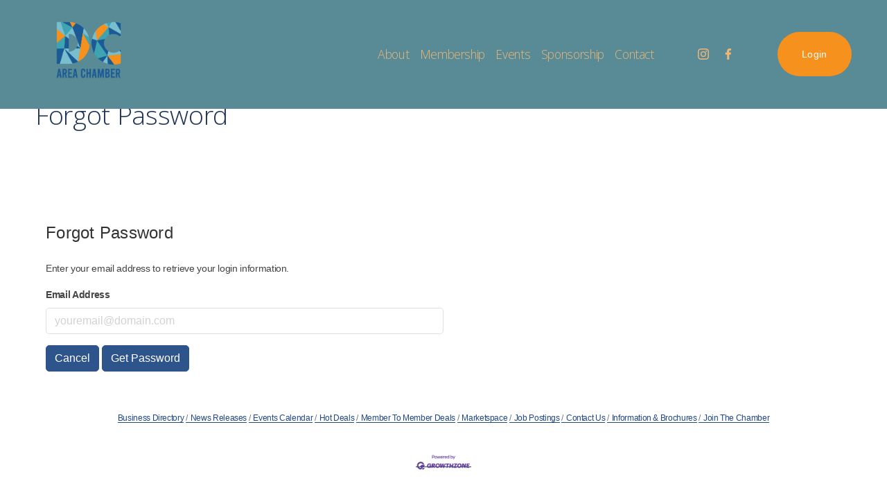

--- FILE ---
content_type: text/html; charset=utf-8
request_url: https://www.google.com/recaptcha/enterprise/anchor?ar=1&k=6LfI_T8rAAAAAMkWHrLP_GfSf3tLy9tKa839wcWa&co=aHR0cHM6Ly9idXNpbmVzcy5kb2RnZWNoYW1iZXIuY29tOjQ0Mw..&hl=en&v=PoyoqOPhxBO7pBk68S4YbpHZ&size=invisible&anchor-ms=20000&execute-ms=30000&cb=l8gwfoqqwjwp
body_size: 48882
content:
<!DOCTYPE HTML><html dir="ltr" lang="en"><head><meta http-equiv="Content-Type" content="text/html; charset=UTF-8">
<meta http-equiv="X-UA-Compatible" content="IE=edge">
<title>reCAPTCHA</title>
<style type="text/css">
/* cyrillic-ext */
@font-face {
  font-family: 'Roboto';
  font-style: normal;
  font-weight: 400;
  font-stretch: 100%;
  src: url(//fonts.gstatic.com/s/roboto/v48/KFO7CnqEu92Fr1ME7kSn66aGLdTylUAMa3GUBHMdazTgWw.woff2) format('woff2');
  unicode-range: U+0460-052F, U+1C80-1C8A, U+20B4, U+2DE0-2DFF, U+A640-A69F, U+FE2E-FE2F;
}
/* cyrillic */
@font-face {
  font-family: 'Roboto';
  font-style: normal;
  font-weight: 400;
  font-stretch: 100%;
  src: url(//fonts.gstatic.com/s/roboto/v48/KFO7CnqEu92Fr1ME7kSn66aGLdTylUAMa3iUBHMdazTgWw.woff2) format('woff2');
  unicode-range: U+0301, U+0400-045F, U+0490-0491, U+04B0-04B1, U+2116;
}
/* greek-ext */
@font-face {
  font-family: 'Roboto';
  font-style: normal;
  font-weight: 400;
  font-stretch: 100%;
  src: url(//fonts.gstatic.com/s/roboto/v48/KFO7CnqEu92Fr1ME7kSn66aGLdTylUAMa3CUBHMdazTgWw.woff2) format('woff2');
  unicode-range: U+1F00-1FFF;
}
/* greek */
@font-face {
  font-family: 'Roboto';
  font-style: normal;
  font-weight: 400;
  font-stretch: 100%;
  src: url(//fonts.gstatic.com/s/roboto/v48/KFO7CnqEu92Fr1ME7kSn66aGLdTylUAMa3-UBHMdazTgWw.woff2) format('woff2');
  unicode-range: U+0370-0377, U+037A-037F, U+0384-038A, U+038C, U+038E-03A1, U+03A3-03FF;
}
/* math */
@font-face {
  font-family: 'Roboto';
  font-style: normal;
  font-weight: 400;
  font-stretch: 100%;
  src: url(//fonts.gstatic.com/s/roboto/v48/KFO7CnqEu92Fr1ME7kSn66aGLdTylUAMawCUBHMdazTgWw.woff2) format('woff2');
  unicode-range: U+0302-0303, U+0305, U+0307-0308, U+0310, U+0312, U+0315, U+031A, U+0326-0327, U+032C, U+032F-0330, U+0332-0333, U+0338, U+033A, U+0346, U+034D, U+0391-03A1, U+03A3-03A9, U+03B1-03C9, U+03D1, U+03D5-03D6, U+03F0-03F1, U+03F4-03F5, U+2016-2017, U+2034-2038, U+203C, U+2040, U+2043, U+2047, U+2050, U+2057, U+205F, U+2070-2071, U+2074-208E, U+2090-209C, U+20D0-20DC, U+20E1, U+20E5-20EF, U+2100-2112, U+2114-2115, U+2117-2121, U+2123-214F, U+2190, U+2192, U+2194-21AE, U+21B0-21E5, U+21F1-21F2, U+21F4-2211, U+2213-2214, U+2216-22FF, U+2308-230B, U+2310, U+2319, U+231C-2321, U+2336-237A, U+237C, U+2395, U+239B-23B7, U+23D0, U+23DC-23E1, U+2474-2475, U+25AF, U+25B3, U+25B7, U+25BD, U+25C1, U+25CA, U+25CC, U+25FB, U+266D-266F, U+27C0-27FF, U+2900-2AFF, U+2B0E-2B11, U+2B30-2B4C, U+2BFE, U+3030, U+FF5B, U+FF5D, U+1D400-1D7FF, U+1EE00-1EEFF;
}
/* symbols */
@font-face {
  font-family: 'Roboto';
  font-style: normal;
  font-weight: 400;
  font-stretch: 100%;
  src: url(//fonts.gstatic.com/s/roboto/v48/KFO7CnqEu92Fr1ME7kSn66aGLdTylUAMaxKUBHMdazTgWw.woff2) format('woff2');
  unicode-range: U+0001-000C, U+000E-001F, U+007F-009F, U+20DD-20E0, U+20E2-20E4, U+2150-218F, U+2190, U+2192, U+2194-2199, U+21AF, U+21E6-21F0, U+21F3, U+2218-2219, U+2299, U+22C4-22C6, U+2300-243F, U+2440-244A, U+2460-24FF, U+25A0-27BF, U+2800-28FF, U+2921-2922, U+2981, U+29BF, U+29EB, U+2B00-2BFF, U+4DC0-4DFF, U+FFF9-FFFB, U+10140-1018E, U+10190-1019C, U+101A0, U+101D0-101FD, U+102E0-102FB, U+10E60-10E7E, U+1D2C0-1D2D3, U+1D2E0-1D37F, U+1F000-1F0FF, U+1F100-1F1AD, U+1F1E6-1F1FF, U+1F30D-1F30F, U+1F315, U+1F31C, U+1F31E, U+1F320-1F32C, U+1F336, U+1F378, U+1F37D, U+1F382, U+1F393-1F39F, U+1F3A7-1F3A8, U+1F3AC-1F3AF, U+1F3C2, U+1F3C4-1F3C6, U+1F3CA-1F3CE, U+1F3D4-1F3E0, U+1F3ED, U+1F3F1-1F3F3, U+1F3F5-1F3F7, U+1F408, U+1F415, U+1F41F, U+1F426, U+1F43F, U+1F441-1F442, U+1F444, U+1F446-1F449, U+1F44C-1F44E, U+1F453, U+1F46A, U+1F47D, U+1F4A3, U+1F4B0, U+1F4B3, U+1F4B9, U+1F4BB, U+1F4BF, U+1F4C8-1F4CB, U+1F4D6, U+1F4DA, U+1F4DF, U+1F4E3-1F4E6, U+1F4EA-1F4ED, U+1F4F7, U+1F4F9-1F4FB, U+1F4FD-1F4FE, U+1F503, U+1F507-1F50B, U+1F50D, U+1F512-1F513, U+1F53E-1F54A, U+1F54F-1F5FA, U+1F610, U+1F650-1F67F, U+1F687, U+1F68D, U+1F691, U+1F694, U+1F698, U+1F6AD, U+1F6B2, U+1F6B9-1F6BA, U+1F6BC, U+1F6C6-1F6CF, U+1F6D3-1F6D7, U+1F6E0-1F6EA, U+1F6F0-1F6F3, U+1F6F7-1F6FC, U+1F700-1F7FF, U+1F800-1F80B, U+1F810-1F847, U+1F850-1F859, U+1F860-1F887, U+1F890-1F8AD, U+1F8B0-1F8BB, U+1F8C0-1F8C1, U+1F900-1F90B, U+1F93B, U+1F946, U+1F984, U+1F996, U+1F9E9, U+1FA00-1FA6F, U+1FA70-1FA7C, U+1FA80-1FA89, U+1FA8F-1FAC6, U+1FACE-1FADC, U+1FADF-1FAE9, U+1FAF0-1FAF8, U+1FB00-1FBFF;
}
/* vietnamese */
@font-face {
  font-family: 'Roboto';
  font-style: normal;
  font-weight: 400;
  font-stretch: 100%;
  src: url(//fonts.gstatic.com/s/roboto/v48/KFO7CnqEu92Fr1ME7kSn66aGLdTylUAMa3OUBHMdazTgWw.woff2) format('woff2');
  unicode-range: U+0102-0103, U+0110-0111, U+0128-0129, U+0168-0169, U+01A0-01A1, U+01AF-01B0, U+0300-0301, U+0303-0304, U+0308-0309, U+0323, U+0329, U+1EA0-1EF9, U+20AB;
}
/* latin-ext */
@font-face {
  font-family: 'Roboto';
  font-style: normal;
  font-weight: 400;
  font-stretch: 100%;
  src: url(//fonts.gstatic.com/s/roboto/v48/KFO7CnqEu92Fr1ME7kSn66aGLdTylUAMa3KUBHMdazTgWw.woff2) format('woff2');
  unicode-range: U+0100-02BA, U+02BD-02C5, U+02C7-02CC, U+02CE-02D7, U+02DD-02FF, U+0304, U+0308, U+0329, U+1D00-1DBF, U+1E00-1E9F, U+1EF2-1EFF, U+2020, U+20A0-20AB, U+20AD-20C0, U+2113, U+2C60-2C7F, U+A720-A7FF;
}
/* latin */
@font-face {
  font-family: 'Roboto';
  font-style: normal;
  font-weight: 400;
  font-stretch: 100%;
  src: url(//fonts.gstatic.com/s/roboto/v48/KFO7CnqEu92Fr1ME7kSn66aGLdTylUAMa3yUBHMdazQ.woff2) format('woff2');
  unicode-range: U+0000-00FF, U+0131, U+0152-0153, U+02BB-02BC, U+02C6, U+02DA, U+02DC, U+0304, U+0308, U+0329, U+2000-206F, U+20AC, U+2122, U+2191, U+2193, U+2212, U+2215, U+FEFF, U+FFFD;
}
/* cyrillic-ext */
@font-face {
  font-family: 'Roboto';
  font-style: normal;
  font-weight: 500;
  font-stretch: 100%;
  src: url(//fonts.gstatic.com/s/roboto/v48/KFO7CnqEu92Fr1ME7kSn66aGLdTylUAMa3GUBHMdazTgWw.woff2) format('woff2');
  unicode-range: U+0460-052F, U+1C80-1C8A, U+20B4, U+2DE0-2DFF, U+A640-A69F, U+FE2E-FE2F;
}
/* cyrillic */
@font-face {
  font-family: 'Roboto';
  font-style: normal;
  font-weight: 500;
  font-stretch: 100%;
  src: url(//fonts.gstatic.com/s/roboto/v48/KFO7CnqEu92Fr1ME7kSn66aGLdTylUAMa3iUBHMdazTgWw.woff2) format('woff2');
  unicode-range: U+0301, U+0400-045F, U+0490-0491, U+04B0-04B1, U+2116;
}
/* greek-ext */
@font-face {
  font-family: 'Roboto';
  font-style: normal;
  font-weight: 500;
  font-stretch: 100%;
  src: url(//fonts.gstatic.com/s/roboto/v48/KFO7CnqEu92Fr1ME7kSn66aGLdTylUAMa3CUBHMdazTgWw.woff2) format('woff2');
  unicode-range: U+1F00-1FFF;
}
/* greek */
@font-face {
  font-family: 'Roboto';
  font-style: normal;
  font-weight: 500;
  font-stretch: 100%;
  src: url(//fonts.gstatic.com/s/roboto/v48/KFO7CnqEu92Fr1ME7kSn66aGLdTylUAMa3-UBHMdazTgWw.woff2) format('woff2');
  unicode-range: U+0370-0377, U+037A-037F, U+0384-038A, U+038C, U+038E-03A1, U+03A3-03FF;
}
/* math */
@font-face {
  font-family: 'Roboto';
  font-style: normal;
  font-weight: 500;
  font-stretch: 100%;
  src: url(//fonts.gstatic.com/s/roboto/v48/KFO7CnqEu92Fr1ME7kSn66aGLdTylUAMawCUBHMdazTgWw.woff2) format('woff2');
  unicode-range: U+0302-0303, U+0305, U+0307-0308, U+0310, U+0312, U+0315, U+031A, U+0326-0327, U+032C, U+032F-0330, U+0332-0333, U+0338, U+033A, U+0346, U+034D, U+0391-03A1, U+03A3-03A9, U+03B1-03C9, U+03D1, U+03D5-03D6, U+03F0-03F1, U+03F4-03F5, U+2016-2017, U+2034-2038, U+203C, U+2040, U+2043, U+2047, U+2050, U+2057, U+205F, U+2070-2071, U+2074-208E, U+2090-209C, U+20D0-20DC, U+20E1, U+20E5-20EF, U+2100-2112, U+2114-2115, U+2117-2121, U+2123-214F, U+2190, U+2192, U+2194-21AE, U+21B0-21E5, U+21F1-21F2, U+21F4-2211, U+2213-2214, U+2216-22FF, U+2308-230B, U+2310, U+2319, U+231C-2321, U+2336-237A, U+237C, U+2395, U+239B-23B7, U+23D0, U+23DC-23E1, U+2474-2475, U+25AF, U+25B3, U+25B7, U+25BD, U+25C1, U+25CA, U+25CC, U+25FB, U+266D-266F, U+27C0-27FF, U+2900-2AFF, U+2B0E-2B11, U+2B30-2B4C, U+2BFE, U+3030, U+FF5B, U+FF5D, U+1D400-1D7FF, U+1EE00-1EEFF;
}
/* symbols */
@font-face {
  font-family: 'Roboto';
  font-style: normal;
  font-weight: 500;
  font-stretch: 100%;
  src: url(//fonts.gstatic.com/s/roboto/v48/KFO7CnqEu92Fr1ME7kSn66aGLdTylUAMaxKUBHMdazTgWw.woff2) format('woff2');
  unicode-range: U+0001-000C, U+000E-001F, U+007F-009F, U+20DD-20E0, U+20E2-20E4, U+2150-218F, U+2190, U+2192, U+2194-2199, U+21AF, U+21E6-21F0, U+21F3, U+2218-2219, U+2299, U+22C4-22C6, U+2300-243F, U+2440-244A, U+2460-24FF, U+25A0-27BF, U+2800-28FF, U+2921-2922, U+2981, U+29BF, U+29EB, U+2B00-2BFF, U+4DC0-4DFF, U+FFF9-FFFB, U+10140-1018E, U+10190-1019C, U+101A0, U+101D0-101FD, U+102E0-102FB, U+10E60-10E7E, U+1D2C0-1D2D3, U+1D2E0-1D37F, U+1F000-1F0FF, U+1F100-1F1AD, U+1F1E6-1F1FF, U+1F30D-1F30F, U+1F315, U+1F31C, U+1F31E, U+1F320-1F32C, U+1F336, U+1F378, U+1F37D, U+1F382, U+1F393-1F39F, U+1F3A7-1F3A8, U+1F3AC-1F3AF, U+1F3C2, U+1F3C4-1F3C6, U+1F3CA-1F3CE, U+1F3D4-1F3E0, U+1F3ED, U+1F3F1-1F3F3, U+1F3F5-1F3F7, U+1F408, U+1F415, U+1F41F, U+1F426, U+1F43F, U+1F441-1F442, U+1F444, U+1F446-1F449, U+1F44C-1F44E, U+1F453, U+1F46A, U+1F47D, U+1F4A3, U+1F4B0, U+1F4B3, U+1F4B9, U+1F4BB, U+1F4BF, U+1F4C8-1F4CB, U+1F4D6, U+1F4DA, U+1F4DF, U+1F4E3-1F4E6, U+1F4EA-1F4ED, U+1F4F7, U+1F4F9-1F4FB, U+1F4FD-1F4FE, U+1F503, U+1F507-1F50B, U+1F50D, U+1F512-1F513, U+1F53E-1F54A, U+1F54F-1F5FA, U+1F610, U+1F650-1F67F, U+1F687, U+1F68D, U+1F691, U+1F694, U+1F698, U+1F6AD, U+1F6B2, U+1F6B9-1F6BA, U+1F6BC, U+1F6C6-1F6CF, U+1F6D3-1F6D7, U+1F6E0-1F6EA, U+1F6F0-1F6F3, U+1F6F7-1F6FC, U+1F700-1F7FF, U+1F800-1F80B, U+1F810-1F847, U+1F850-1F859, U+1F860-1F887, U+1F890-1F8AD, U+1F8B0-1F8BB, U+1F8C0-1F8C1, U+1F900-1F90B, U+1F93B, U+1F946, U+1F984, U+1F996, U+1F9E9, U+1FA00-1FA6F, U+1FA70-1FA7C, U+1FA80-1FA89, U+1FA8F-1FAC6, U+1FACE-1FADC, U+1FADF-1FAE9, U+1FAF0-1FAF8, U+1FB00-1FBFF;
}
/* vietnamese */
@font-face {
  font-family: 'Roboto';
  font-style: normal;
  font-weight: 500;
  font-stretch: 100%;
  src: url(//fonts.gstatic.com/s/roboto/v48/KFO7CnqEu92Fr1ME7kSn66aGLdTylUAMa3OUBHMdazTgWw.woff2) format('woff2');
  unicode-range: U+0102-0103, U+0110-0111, U+0128-0129, U+0168-0169, U+01A0-01A1, U+01AF-01B0, U+0300-0301, U+0303-0304, U+0308-0309, U+0323, U+0329, U+1EA0-1EF9, U+20AB;
}
/* latin-ext */
@font-face {
  font-family: 'Roboto';
  font-style: normal;
  font-weight: 500;
  font-stretch: 100%;
  src: url(//fonts.gstatic.com/s/roboto/v48/KFO7CnqEu92Fr1ME7kSn66aGLdTylUAMa3KUBHMdazTgWw.woff2) format('woff2');
  unicode-range: U+0100-02BA, U+02BD-02C5, U+02C7-02CC, U+02CE-02D7, U+02DD-02FF, U+0304, U+0308, U+0329, U+1D00-1DBF, U+1E00-1E9F, U+1EF2-1EFF, U+2020, U+20A0-20AB, U+20AD-20C0, U+2113, U+2C60-2C7F, U+A720-A7FF;
}
/* latin */
@font-face {
  font-family: 'Roboto';
  font-style: normal;
  font-weight: 500;
  font-stretch: 100%;
  src: url(//fonts.gstatic.com/s/roboto/v48/KFO7CnqEu92Fr1ME7kSn66aGLdTylUAMa3yUBHMdazQ.woff2) format('woff2');
  unicode-range: U+0000-00FF, U+0131, U+0152-0153, U+02BB-02BC, U+02C6, U+02DA, U+02DC, U+0304, U+0308, U+0329, U+2000-206F, U+20AC, U+2122, U+2191, U+2193, U+2212, U+2215, U+FEFF, U+FFFD;
}
/* cyrillic-ext */
@font-face {
  font-family: 'Roboto';
  font-style: normal;
  font-weight: 900;
  font-stretch: 100%;
  src: url(//fonts.gstatic.com/s/roboto/v48/KFO7CnqEu92Fr1ME7kSn66aGLdTylUAMa3GUBHMdazTgWw.woff2) format('woff2');
  unicode-range: U+0460-052F, U+1C80-1C8A, U+20B4, U+2DE0-2DFF, U+A640-A69F, U+FE2E-FE2F;
}
/* cyrillic */
@font-face {
  font-family: 'Roboto';
  font-style: normal;
  font-weight: 900;
  font-stretch: 100%;
  src: url(//fonts.gstatic.com/s/roboto/v48/KFO7CnqEu92Fr1ME7kSn66aGLdTylUAMa3iUBHMdazTgWw.woff2) format('woff2');
  unicode-range: U+0301, U+0400-045F, U+0490-0491, U+04B0-04B1, U+2116;
}
/* greek-ext */
@font-face {
  font-family: 'Roboto';
  font-style: normal;
  font-weight: 900;
  font-stretch: 100%;
  src: url(//fonts.gstatic.com/s/roboto/v48/KFO7CnqEu92Fr1ME7kSn66aGLdTylUAMa3CUBHMdazTgWw.woff2) format('woff2');
  unicode-range: U+1F00-1FFF;
}
/* greek */
@font-face {
  font-family: 'Roboto';
  font-style: normal;
  font-weight: 900;
  font-stretch: 100%;
  src: url(//fonts.gstatic.com/s/roboto/v48/KFO7CnqEu92Fr1ME7kSn66aGLdTylUAMa3-UBHMdazTgWw.woff2) format('woff2');
  unicode-range: U+0370-0377, U+037A-037F, U+0384-038A, U+038C, U+038E-03A1, U+03A3-03FF;
}
/* math */
@font-face {
  font-family: 'Roboto';
  font-style: normal;
  font-weight: 900;
  font-stretch: 100%;
  src: url(//fonts.gstatic.com/s/roboto/v48/KFO7CnqEu92Fr1ME7kSn66aGLdTylUAMawCUBHMdazTgWw.woff2) format('woff2');
  unicode-range: U+0302-0303, U+0305, U+0307-0308, U+0310, U+0312, U+0315, U+031A, U+0326-0327, U+032C, U+032F-0330, U+0332-0333, U+0338, U+033A, U+0346, U+034D, U+0391-03A1, U+03A3-03A9, U+03B1-03C9, U+03D1, U+03D5-03D6, U+03F0-03F1, U+03F4-03F5, U+2016-2017, U+2034-2038, U+203C, U+2040, U+2043, U+2047, U+2050, U+2057, U+205F, U+2070-2071, U+2074-208E, U+2090-209C, U+20D0-20DC, U+20E1, U+20E5-20EF, U+2100-2112, U+2114-2115, U+2117-2121, U+2123-214F, U+2190, U+2192, U+2194-21AE, U+21B0-21E5, U+21F1-21F2, U+21F4-2211, U+2213-2214, U+2216-22FF, U+2308-230B, U+2310, U+2319, U+231C-2321, U+2336-237A, U+237C, U+2395, U+239B-23B7, U+23D0, U+23DC-23E1, U+2474-2475, U+25AF, U+25B3, U+25B7, U+25BD, U+25C1, U+25CA, U+25CC, U+25FB, U+266D-266F, U+27C0-27FF, U+2900-2AFF, U+2B0E-2B11, U+2B30-2B4C, U+2BFE, U+3030, U+FF5B, U+FF5D, U+1D400-1D7FF, U+1EE00-1EEFF;
}
/* symbols */
@font-face {
  font-family: 'Roboto';
  font-style: normal;
  font-weight: 900;
  font-stretch: 100%;
  src: url(//fonts.gstatic.com/s/roboto/v48/KFO7CnqEu92Fr1ME7kSn66aGLdTylUAMaxKUBHMdazTgWw.woff2) format('woff2');
  unicode-range: U+0001-000C, U+000E-001F, U+007F-009F, U+20DD-20E0, U+20E2-20E4, U+2150-218F, U+2190, U+2192, U+2194-2199, U+21AF, U+21E6-21F0, U+21F3, U+2218-2219, U+2299, U+22C4-22C6, U+2300-243F, U+2440-244A, U+2460-24FF, U+25A0-27BF, U+2800-28FF, U+2921-2922, U+2981, U+29BF, U+29EB, U+2B00-2BFF, U+4DC0-4DFF, U+FFF9-FFFB, U+10140-1018E, U+10190-1019C, U+101A0, U+101D0-101FD, U+102E0-102FB, U+10E60-10E7E, U+1D2C0-1D2D3, U+1D2E0-1D37F, U+1F000-1F0FF, U+1F100-1F1AD, U+1F1E6-1F1FF, U+1F30D-1F30F, U+1F315, U+1F31C, U+1F31E, U+1F320-1F32C, U+1F336, U+1F378, U+1F37D, U+1F382, U+1F393-1F39F, U+1F3A7-1F3A8, U+1F3AC-1F3AF, U+1F3C2, U+1F3C4-1F3C6, U+1F3CA-1F3CE, U+1F3D4-1F3E0, U+1F3ED, U+1F3F1-1F3F3, U+1F3F5-1F3F7, U+1F408, U+1F415, U+1F41F, U+1F426, U+1F43F, U+1F441-1F442, U+1F444, U+1F446-1F449, U+1F44C-1F44E, U+1F453, U+1F46A, U+1F47D, U+1F4A3, U+1F4B0, U+1F4B3, U+1F4B9, U+1F4BB, U+1F4BF, U+1F4C8-1F4CB, U+1F4D6, U+1F4DA, U+1F4DF, U+1F4E3-1F4E6, U+1F4EA-1F4ED, U+1F4F7, U+1F4F9-1F4FB, U+1F4FD-1F4FE, U+1F503, U+1F507-1F50B, U+1F50D, U+1F512-1F513, U+1F53E-1F54A, U+1F54F-1F5FA, U+1F610, U+1F650-1F67F, U+1F687, U+1F68D, U+1F691, U+1F694, U+1F698, U+1F6AD, U+1F6B2, U+1F6B9-1F6BA, U+1F6BC, U+1F6C6-1F6CF, U+1F6D3-1F6D7, U+1F6E0-1F6EA, U+1F6F0-1F6F3, U+1F6F7-1F6FC, U+1F700-1F7FF, U+1F800-1F80B, U+1F810-1F847, U+1F850-1F859, U+1F860-1F887, U+1F890-1F8AD, U+1F8B0-1F8BB, U+1F8C0-1F8C1, U+1F900-1F90B, U+1F93B, U+1F946, U+1F984, U+1F996, U+1F9E9, U+1FA00-1FA6F, U+1FA70-1FA7C, U+1FA80-1FA89, U+1FA8F-1FAC6, U+1FACE-1FADC, U+1FADF-1FAE9, U+1FAF0-1FAF8, U+1FB00-1FBFF;
}
/* vietnamese */
@font-face {
  font-family: 'Roboto';
  font-style: normal;
  font-weight: 900;
  font-stretch: 100%;
  src: url(//fonts.gstatic.com/s/roboto/v48/KFO7CnqEu92Fr1ME7kSn66aGLdTylUAMa3OUBHMdazTgWw.woff2) format('woff2');
  unicode-range: U+0102-0103, U+0110-0111, U+0128-0129, U+0168-0169, U+01A0-01A1, U+01AF-01B0, U+0300-0301, U+0303-0304, U+0308-0309, U+0323, U+0329, U+1EA0-1EF9, U+20AB;
}
/* latin-ext */
@font-face {
  font-family: 'Roboto';
  font-style: normal;
  font-weight: 900;
  font-stretch: 100%;
  src: url(//fonts.gstatic.com/s/roboto/v48/KFO7CnqEu92Fr1ME7kSn66aGLdTylUAMa3KUBHMdazTgWw.woff2) format('woff2');
  unicode-range: U+0100-02BA, U+02BD-02C5, U+02C7-02CC, U+02CE-02D7, U+02DD-02FF, U+0304, U+0308, U+0329, U+1D00-1DBF, U+1E00-1E9F, U+1EF2-1EFF, U+2020, U+20A0-20AB, U+20AD-20C0, U+2113, U+2C60-2C7F, U+A720-A7FF;
}
/* latin */
@font-face {
  font-family: 'Roboto';
  font-style: normal;
  font-weight: 900;
  font-stretch: 100%;
  src: url(//fonts.gstatic.com/s/roboto/v48/KFO7CnqEu92Fr1ME7kSn66aGLdTylUAMa3yUBHMdazQ.woff2) format('woff2');
  unicode-range: U+0000-00FF, U+0131, U+0152-0153, U+02BB-02BC, U+02C6, U+02DA, U+02DC, U+0304, U+0308, U+0329, U+2000-206F, U+20AC, U+2122, U+2191, U+2193, U+2212, U+2215, U+FEFF, U+FFFD;
}

</style>
<link rel="stylesheet" type="text/css" href="https://www.gstatic.com/recaptcha/releases/PoyoqOPhxBO7pBk68S4YbpHZ/styles__ltr.css">
<script nonce="eYALTod8P_0kMJBEb4zRFQ" type="text/javascript">window['__recaptcha_api'] = 'https://www.google.com/recaptcha/enterprise/';</script>
<script type="text/javascript" src="https://www.gstatic.com/recaptcha/releases/PoyoqOPhxBO7pBk68S4YbpHZ/recaptcha__en.js" nonce="eYALTod8P_0kMJBEb4zRFQ">
      
    </script></head>
<body><div id="rc-anchor-alert" class="rc-anchor-alert"></div>
<input type="hidden" id="recaptcha-token" value="[base64]">
<script type="text/javascript" nonce="eYALTod8P_0kMJBEb4zRFQ">
      recaptcha.anchor.Main.init("[\x22ainput\x22,[\x22bgdata\x22,\x22\x22,\[base64]/[base64]/bmV3IFpbdF0obVswXSk6Sz09Mj9uZXcgWlt0XShtWzBdLG1bMV0pOks9PTM/bmV3IFpbdF0obVswXSxtWzFdLG1bMl0pOks9PTQ/[base64]/[base64]/[base64]/[base64]/[base64]/[base64]/[base64]/[base64]/[base64]/[base64]/[base64]/[base64]/[base64]/[base64]\\u003d\\u003d\x22,\[base64]\x22,\x22w7g0DsK1wqnDuj5KKEtVD8O+wr01wo0kwp3CgMOdw50AVMOVVcO2BSHDjcOaw4JzaMKVNghCZMODJhDDkzofw4IUJ8O/JMOswo5aRx0NVMKoFhDDnjtAQyDCslvCrTZTSMO9w7XCj8K9aCxUwqMnwrVrw79LTiEtwrM+wrbChDzDjsKlF1Q4NcOMJDYkwo4/c1wbECgTexsLGMKpV8OGUsOUGgnCmgrDsHtiwpAQWgkQwq/DuMK6w7nDj8K9RnbDqhV8wptnw4xFacKaWG/[base64]/K8OGw4HDvsOlwofCpD/Dl8KAWMOJwoApwqXDt8K3w4jClMKSfcK8U2hJUcK5IALDthjDhcKfLcOewoPDlMO8NQkPwp/[base64]/CisK5BsKZGMKAfsOPQcOyWsKrFFMRJcKPwpopw6nCjcKTw4pXLjjCksOKw4vCiCFKGBsiwpbCk28pw6HDu1fDsMKywqkQeBvCtcKfDR7DqMOSdVHCgzrCsUNjVcKRw5HDtsKkwqFNIcKoW8Khwp0Iw7LCnmtXRcORX8Orch8/w5/DqWpEwqkfFsKQUMOaB0HDuVwxHcOBwr/CrDrCm8OxXcOaakspDUY0w7NVERTDtmsFw6LDl2zCrldIGyDDqBDDisONw6wtw5XDmcKoNcOGTQhaUcOQwq40O37DhcKtN8Kywp/ChAFBMcOYw7w5Y8Kvw7UQdD99wr1xw6LDoGhVTMOkw5jDmsOlJsKQw59+wohIwptgw7B0OT0Gwq7CusOvWxDCuQgKXsOjCsO/[base64]/[base64]/w7/DlsKjwojDkXdzwqjDgXldHDVECcOtw5bCtnvCpx8jwrDDrQADcWQSMcORIUfCuMOPwrTDtcK9S2fCryBkHsK8woAmYnrDqcOyw5B8OGMbTsOQw4DDuAbDpcOEwokIPwjCnF1Mw4l9wpJ7L8O0BB/DrGzCrcOUwp84w59YLyTDgcKYUVjDl8Oew5bCucKMQw9AI8KAwp7DuHA+dVIiwoE0KkXDvVvCmg9mVcOKw5Mhw5fCnkXDtFzCkhPDr2bCqnLDkcKzX8K5ZCBGw4lUFQ5Mw6QHw4sjNsKnHiE1Z3AbHw0iw63CtmbDq1nChsKYwqN8w7oAw7nDlcKcw758UsOGw5/Dq8OVIBLCgXPDp8Orwo08w78Sw6siA2/CpXRNw54RcUTCl8O2EsO/aWbCuj8pH8OQwpURdG9GN8KEw4/CvSksw5XDl8Kew7jCn8OoEQEFaMKSwr7DocOGfB7DkMK9w4fCqnTCvsOYwqXDpcKdwoxBbRXChsKSAsKkFB3DuMK3wpHComwkwoXDlg8Tw5vCq18Dw4HCu8OxwqpPw7ofw7DDsMKDWMOEw4PDty07wosZwrVgw6TDlsKkw7U1wrN3LsOGBDrDmH3Co8O/w7cZw7scwqcaw5MLVyRiFsOzNsKiwoRXGk7CtDbDkcOSEGYTIsOtRkhGwpgfw53Dj8K5w5TCvcKZV8KHL8OfDHbDqcKbdMK2w7rCu8ONW8OIwp7CnX7Dk2nDuETDiDQrOcKcRcOidRPDscKaBn48w5/[base64]/CjEzCoXrCosOwc2LCuGtPSMK5fhbCqMOhw6c1Lw5nUldXEMObw5bCi8OQCHbDtw4ZPGM8VVjCiw9+cAIlSyMaccKhFHvDm8OCAsKewpnDqsKMckEgYwXCosOtU8Kfw5/DlWjDh0XDlsOxwoTCsTB+OsK1woHDlDvCpmHCjMKjwrjDr8OgV2VeEknDqHo7fhtaBcOYwpzCnl5wQ0RXSCfCjsKyQMOFc8OwCMKKGcOywqlKPCPDm8OEKH7Dh8K5w60gDMKUw6dYwr/CqGlswo/[base64]/wp3CvXVBw6nDpcKkwr5IwrAVwqrCjCLCksOBQcKOwrp2eyc7C8O3w7EGw4jCtcKiwq1EC8KqNcKjGUnDisKFwq/[base64]/fi8gE8KVwonCoHfChHDDqyA+wqEzwq/CrsOAJMKQGi3DuFZRQ8OkwpPCpW5daFw9woPCuTxZw78TEmPDoA/CsyULOcKmwpHDgMKtw788AVnDnsONwqvCusOaJsOfQcOKd8Ohw63DjV3DrCLDjcKlFcKFbQTCsTRgH8OVwrcOBcO+wqgSJMK/[base64]/CrsOENWbDu8KLbsKef1pwRFF1w7wdCEh0TsOLYMKIw6TCjMK3w5wHYcKmVcKiOQpQJsKiworDtx/Dv0XCrHvCjGV1FMKgJcOew7h3w4s8wq9FPSDClcKGXw7Dj8KMfsKuw49tw5tjC8Kgw53CrMO2wq7DtQ/Dg8Kqw6fCpcOyXELCsGsrV8KQwozDmsKxw4MpFSJkfj7CiXpCwq/CqWoZw7/CjMOpw7LChMOOwozDsWnDuMKlw7bDjn/DqEbCjsKRHylUwqF4RzTCpcOuw6rCkVjDnl3DscOgPz1IwqMOwoMOQi4+c18MSBVfIMKEH8O9KsKhwqfCuC3Cl8KMw79bMhJzPETCun0/w7rCosOqw7rCmFZ+woTDhgNzw5PCoCZew6QgSMKlwrI3HMKnw6o4ayUPw4vDlkFYLVUnWMK7w4pcEygOFsOCRwzDosO2E03CnsOYFMOvFwPDp8KMwqElA8K/w641wp3DlFk6wr3CtTzClRzCs8KVwoTCkSRrV8O5w7oOZEbCtMKJCGYdw4API8OrUTxuZsOqwoV1dsKCw63Dql/Cp8KMwrgKw5olfsO0w49/QnsSACxxw6thZSfDmiMOw7DCoMKhbk4XdMK9GcKoODJ1wpPDulkkVEp2OcKJw6rCrxAEw7Fxw7JpRxbDmHDCm8KhHMKYwoLDg8OhwpHDk8OvFRvDqcOqQQ7DmsKxwpRCwo/DicKAwpJiR8OmwoJLw6kbwoLDkGd5w4hqZsONwqcLMMOnw4DCrcKcw7Yvwr/DsMOrb8Kcw6Fsw73DpnATK8OLw601w6LCrmLCu2TDrhIZwrRLMnXClHXDiQURwr/DpcOQaQd0w69rNwPCs8Krw5/ClTXDqCLCphXCi8Oow6Vtw58Nw5vCjFbCvMKAWsKXw503ei8Tw5EvwqANWX4NPsKbw6IEw7/DlxVhw4PCvXDCqA/CpDRFw5bCr8Ohw6vDtRQgwoFKw4pDLMOYwpvCtcOUwrfCv8KCVh42w6bDpMOrLwnDj8K8w7w3wrzCu8KCw7UXWHHDusK3JzfCuMKGwp16VzIMw7VuEcKkw63Cj8OBXH8iw4VSfsOTw6ZbPwp4w5x2b0jDjMKnXAzDmTE5c8OMwofCu8O9w5nDlcOqw6Byw4/DgMK1wpRVw7zDscO0wrPCmsOMXzAfw7nCjsK7w6nDnDo3EBdowpXDocOoHDXDgC7DosOOZ1LCj8OwaMKQwoTDg8Oxw4rDgcKcwot7wpAGw61xwp/[base64]/CucO0w4/DkiTDg8OwaCHDn15UwrI8w6lNwr/[base64]/LAfCssOvwrA4SsOhwrgBQMOMVsOma8ODCxNxw7Y2wrRCw77DqWvDsBHCpsOJwp7Cr8KxasKCw6/Cvh/DncOtd8OieWkbG38aF8K4w4fCol8Pw7vCtQ7DsDTCggtpwoTDicKdw7dCGVkHwpPCuHHDjsKTDWIsw6lvPMODw5svw7F0w7rCixLDhURewoZhw6YKwpbDpMOiwojClMKwwrU4asKEw4zChn3DpsOfCAbCmU/CtcO4PCXCkMKibGbCgcOxwoswCj9GwpLDqXdrXMOuUMKBwqbCvifCjMKjWMOwwprDpwl6ASTCtQXDgMKrwptbwrrCoMOpwrjDlxTDkMKHw7zCkRwzwq/[base64]/CsmXDqkzDl2wnVWkabyLCgsKrcEofw6jCo8KEwqd4IsOhwqZ8YBHCiX8Cw5fCnMOPw53CpnlRZBzCrFEgw6oKNsOMwpfCqCvDkcKPw6gLwqJMw75ow5YLwpDDvcOhw5vCkcOCMcO9wpdBw5HCmnoAbMOeC8K1w7jCrsKBwpnDmsKXTMKXw7PCmQVnwpFGwqVzVh/DtVzDsDxId24RwopcZMO/[base64]/CrjZPP8KPJcOzwpzDkVfDrVrCq8KCHFVBw50yD3HDq8O5VMOFw5PDj1PCtMKIw5QnEXF/wp/Cs8OgwpdgwofDo0/[base64]/[base64]/WsKdC8K3O8OFw5wwc8KoAMKjwq/DmkXCssOawplZwp3CmGUdDyXCisOSwokmA2YlwoVPw5gNd8K6w5/CtE8Uw4c4PjrDtcK/wq55w53DncKCQMKiRwhbLStdCsOVwpjCq8KaajZZw4oYw77DoMOUw5EFw6zDpn8Iw7fCmwPDn1XCqcKqwoswwp/[base64]/[base64]/CqsOyw6XDscOxwo4Jw7k3R2I6woJtKBXCncOzwo/[base64]/A8K5w6nChTpGLcOswqBsGQ4eNMOAw6bCoDbDlsOsw53Dl8Ouw7fCgcKmcMK5QwVcJHHCrsO4w7cPd8Kcw5nCl3LDhMOhw4HCgMOUw47Dh8K+w6nCs8KqwoEMw5RMwrbCl8KiJFHDmMKjARtQw6gOJBgdw6XDj0/DiUnDiMO+w5IFR3/Cuj9iw4rCrHDDkcKDScKjV8KFeTTCh8KlXVHDi1Vxa8K/UsKrw4dgwp0eFSFgwqJEw7ErVcORH8K/wqxFFMOzw6bCtcKiOylFw6F2wrDDtSxgw7fDgMKqEijDscKYw5oNI8OYOsKCwqfDpcO4O8OORwJWwocFIMORUMKRw4vDvSJFwoNgGwEawoDDh8KFccOxwpwYwofDocOJwr7DmAViCsOzccOVEELDqF/[base64]/Djk7DtMKIw6d+w7LDnsOFw7BXGgrCoirDjBRjw40eYmXCkXTCssK7w41nDVgow4vCvMKow4HCi8KxED5Yw48LwoN6Ej9TfMKFVRzDgMOow7DCu8KhwpPDjcOcwofCqDTCjMOfFyLCuyoIGFVkwoTDqcObLsKkCsKpa0/DmMKOw40lRsKuOENGU8KQbcKlVwzCoV/Dg8OPwqXDs8OwV8OJwoHDtsKvw7vDmUoEw6cDw78IJnAxXCFEwrrDgE/Cv2HCoibCpjfCq0HDjDfDv8O+w6wCM2bDhmJ9KsOTwrU6wo7DnMKfwrIxw6U+O8OgYsKQw75pWcKHwpLClcKcw4FCw5lbw5k8w4FPOMK1wrJmFXHCj3Irw5bDhCrCgsK1wqkfDkfCgAhbw6FKwpoIacKLZsK/wrQ5w5INw5NQwrkRImLDh3HCtnvDo1hZw5DDt8KtS8OTw5DDnMONwpnDscKPw5/DpcKdw5bDisOsG0drc29Twq7Cjxp+VMK1P8O6HMK4wp4Xw7rCuS5nwrEgwqh/wrN0TEYqw5AMf1ATG8KfOcOUAm8hw4/[base64]/wqjDpENZcsOewpJgw6UpwrvCgRzDtcO+LcOZG8KhAMKDwq4JwqxaKFs4b0xzwrFLw5sTw6VkchvClsO1aMO/w5QGwrvCocK6w63DqkdKwrnCo8OjJsKpwonCsMKVDmnCu1HDsMOkwp3CtMKNRcO7Hz7CqcKBw4TDnkbCvcOANlTCnMKxb1sSw7Iywq3Do3DDsGTDusOsw5YSLUTDrU3DkcKIY8OCe8ObTsKZTDfDmGBCwqBbfcOsRQNnXlVDwoDChMK3Sm3DuMOhw7zDscO8YVx/[base64]/[base64]/DnEXCsFXDrSPDmQnDmsKkwq1Vw5jCi8OfwpxjwrdNwrU+wpkFwqTDlMKiWi/DiiHCthvCh8OAWsOgUMKQCMKXU8OJWsK0MwhkcgTCl8KhVcOwwpUWPD4vH8OjwoQbJsOxYMOfTcOnwr/[base64]/DuVLCk8O2PSFvw5M4w4h2w7nDh8KFw40YKMKZw6xRwpQVwq/CmTvCoWvCr8Otw5HDoFrCtsOHwpHCvHPCmMOpUcK3Px/[base64]/DgCbDsMKsP8O1B3XCk8OTGGUyZj3CmgPCv8OCw4/DqwPDt0w4w5JeOzofCg83W8OoworDsj/[base64]/Ix8xwpPDpMOhOcOuwq8hRMOeEFU4AlfCucKACjHCij5sVsKnw6TChcKzEcKOJcOWIRnDj8KCwpnDmTfDnUFmDsKNwqLDrsO3w5h/[base64]/YSUlwpXCs8O3w7YUaibCm8KDw5FDw5DDmsOXP8OGDTpTwobCmsOcw7New4LCnFfDgzc4b8KMwrpuQXp/AsOQB8KLw5bCicK0w43DiMOuw7dAwpPDtsOICsKdU8O1QjPDt8Ocw6dvw6Y/wpQdazvCkQ/DtDpaN8OuLVbDv8OXdcKjfCvCk8OpDcK6aErCvsK/YAzDtUzDtsOqFMKaAh3DosOJTEEYXnNfbMKVYi0YwrkOZcKdwr1Ow7jDhiNPwq/Ct8OTw5bDiMKCSMKwdixhJQRzKjrDosOfE316NMOreHbCpsKxw6zDiG9Lw6rCqsO3Q3AHwrIHO8OIesKfSxbCmcKewrhtFFvDpMO/MsKnw7AMwp/DgjfCtB7Dkgtgw78BwoLDm8Oywo5JMUjDjsOewqvDmw1dw4jDjsK9OsKMw7PDihPDvMOmwr/CisKdwpjCkMOHwq3DjgrDt8Obw4szVjRlw6XCocOww6nCigAeG27CgFZRa8KHAsOcwpLDiMO0wqV5wp9sNMKHbnbCv3jDmlbCr8OQPMOSw4c8KcO/RcK9wo3CqcOMMMO0acKQw4DCiR0+I8KOTRfDq1/DtXLCgWBww5IWBXnDvsKdw5HDpcKYCsK3K8OuSsKwecKYOn1Ww4YbaX0twpnCrMOhCSfCqcKCMsOuw40KwrwoR8O1w67Do8KlC8KYAyzDsMKNABNnf0/Ch3Azw7YUwp/DmcKEbMKtasKswo90wr8MGHpWBi7Di8O/[base64]/CkRlfPMOpZyzDrsKmwp5wOW7CmmPDlnXDg8K5wr7DgsOIw7ZiFEjChDDCoBxWD8KiwrnDtyXCukXCsm12GsOlwrUgMRAJNMKUwpoSw7vDs8O/w5hwwpjDtSc/woDCghXDoMKpwrpRS3nCjxXDqWbCgxzDncOowr16w6XDkkJdU8KjSwfCkwxJHlnDrnbDmcK3w7/Dp8Ohw4PDuzPCmgAaAMOiw5HCkcKtfsOHw7VOwojCuMKCwpNUw4onw6Jdd8OPwrlbKcO7w6sXwoZuOsKGwqc0wp3DqQgCwpPDmsO0UUvDrGc9G0zDg8OoY8OOwprCqMOGwpdIXy/DucOXw7bCs8KJU8KBBXbCn3JNw4ZMw5zClsKawoHCpsKqasK8w4ZXwoc+wq7CgsKCYEpDbVl7wrhewqgCwqXCp8Ktw5/DoSzDrirDg8KHCB3Cv8KOXMKPVcOOWMO8RjbDosOMwqYkwoLCm0FiBivCt8Kjw5YNY8K/QErDlBzDhzsUwrVgQABTwrE4S8OJAHfCkjXCkMOqw50twpg0w5TCo27DucKMwpB5wrJswo0Ww7oRTyTCpMKNwqkHJcKxa8OMwoZDXi16Ej8eG8K8w7Blw47DkQVNwr/DvlVEesKSA8OwUsKJOsOowrBrF8O9w6E6woDDpwF5woUIKMKcwqkeID9SwoI6LW7Dj2B5wp5/CcOtw7TCtsKrBmVewrJSFTzCuE/DsMKJwoYJwqZfw47DpVrCisKRwqPDjsOTRDEiw53CpULCvcOKXw/[base64]/Cv1AmBFLClMKJwrc5w7hJWMOwQSPCo8ODw57DgMOuaUbDqsO/[base64]/[base64]/Dm2LDpsKkw5QFN8KPw5Qewrduwo0+w5J+wpsnw7LCqsKXC1HCmnJ/w4Y5wr/Dp0bCjVl+wrlqwpliw60IwqbDojsFQ8K2VsOtw57DusOIw7t6w7/Ds8OwwoXDv105woNxw5LDhxDDpyzCk2fDtXXCo8OGwqrDmcOfeCRewroCwrjDj27CnMKkw6/CjUEHOBvDk8K7XX9SWcKaTwtNwrbDm2LDjMKeLlXDvMOHAcOqwo/Di8ODw7DCiMKewpDChFcfwoQiIMKKw7EVwqgkwqPCvwTDhcKEcTvCsMOEdG3DosO3fXp4HcOXVcK2wozCrMOzw77DnEELJ0/DrsK6wrZZwpXDmmfCosKzw67DicOewq44w5jDs8KXQADDpjlDKxnDqTBXw7ZVJV/DnzbCpcKWRw/DucKLwqQXMix/[base64]/DihxUJsKkw7PDnxHDg3IaF8OtwptBwrxVXSPCt3Q3SsK+wqbChcO8w5pfdMKGIsKHw4F0w4MPw7LDkMKMwrELW1LCk8KNwrktw4Q2G8OjdMK/w6rDvikNdcKRG8K1wq/DncOhVDF2w7DDghjDoRLCnQtHBUw9CD3DgMO3RRkDwo3CjkjChmjCr8KJwoTDk8KzeDDClDvCtz13SivCpF3CqRPCosOoDh7DusKww6zDmn5owpdyw6/CikrCtsKGB8Okw7TDm8Onwr/CkgB4w7XDiwNzw6rCq8Odwo/CkR1iwqHDsXvCiMKdFsKOwp7Ck04dwoNbdmPCmMKEwoANwrh5UXR8w7LDmWVUwpZBwqHDqiEoOjRDw7UfwpbCnl8vw5JSwq3DkgvDnMOAOMOdw6nDsMK3XMOYw68vQ8KAwpo8wo4cw5/DtsOwBVQEwpXClMOXwqcqw6rDpSHDk8KMUgDDqh9jwpbDm8KJw6hSw6QZfcKTb09/IEUSFMKjCcKhwotPbATCgcO0clPCrMOPwpHCqMKiw7MKE8O5CMOUU8KtZE1nw5ERLzLCtcKjw4UMwoc+Yw8UwqTDuhPDosOOw4Jrwo1WT8ODG8KuwpUvw75Zwp3Dnk/DlcOLIhBDwpDDrzfChUfCoGTDtlTDnBDCu8OtwotYKMODS1t2JMKKWsK5HTUHOwTCiHPDp8ORw5vDrj9XwrZqE38iw44JwrBSwoPCtWLCi2RMw5wYW3XCsMK/w7zCtcOkHlVdX8K1HVwqwoFLSMKQQcO1SMKlwrVIw43DksKHwolkw6Fud8Kxw4nCu3DDoD1Ow4DCr8O8EcK2wqFsL1PCqx7CtcKKE8ORO8KdDzzDoFIpT8O+w6XCssO3w41/[base64]/wpfClz/[base64]/DtTbCu8OzVxzCjcKIA3h/IMOXPMKAA8OrwogZw77Ctwl1KsKpG8O1DcKsAsOpViTClGPCmGfDp8KSGMO0McKbw6pBT8ORRsOnwp58wooCOglJYMOVKinCk8KAwqvDl8Kpw6DCu8OzCcKpRMO3WsKTEsONwohhwrzCmh7CsXtHO3vCssKTck/DvnMfVn3CkV4LwpYUOsKKeHXCiXpMwr4vwrzCmhzDjMOvw6xgw78sw59cQDTDscOowqJGQWVswp/Cqj7Ck8OgLsK2ScOxwoTDkT17AVBedC/[base64]/[base64]/LcKPCcOWw4fCggrCnsKzw51pSWhFwoHDmcOAUsOSI8KUGMKUwpc/FGJATRtKdGfDuinDqG/CuMKjwpfCr2/[base64]/DlCQsVWDDpErDo8O9woUwwr51eBV7wqnCjxtheQl5esKLw6TDoxfDg8OSP8OQA0ZzYGbCmUbCtsO1w4jChynCk8KuFMKswqYVw6XDtMONwqheCMOiJsOiw7DDrjRvCBHDuyDCvCzDvsKQZMOSNCk/w5h4LlbCi8KsP8KBw5kwwqQJw4Q/[base64]/DncO7wo/[base64]/bDNmCMKmRMOSwpk8W23Dm8OiWmbCljoiIMOfADfCjMOvNsOpTzVlRUfCqMK4T1lHw7TCpALCpcOnIA7DvMKLFFBPw4NFwpkGw7ELw4RQTsO0CkvDvMKxAcOvGkBEwpfDnynCk8O4w5JXwo4efcOtw6xxw75PwqLDvMOmwrIvC3xyw7/Cl8K9ZsOITSnCgS1swpjCg8Kmw4AECDhbw7DDisOXcThywq/[base64]/[base64]/CncK0acOzwoFow7Z+w6hSJsO7FEvCvzx2w4fCpcK5anXCnTR6w6IRKMOxw4TDkG3CkMOfZjrDv8OnbjrDsMKyNCXCnmDCumg4MMKUwrk8wrLDl3HCrsOow7/CvsK/Q8O7wplQw57DhsO6wpB3w4LCiMKQM8Kbw6kqWcO+UFBjw5vCusOnwrsxPCTDuQTCiy4EZgt0w4jCo8OOwqrCnsKUV8Khw7XDk3I4PMOmwpVYwobCjMKefRDCvMKjw7DChg0qw6/ChFdYwoQ/Y8KJw4s+QMOjSMKTIMO8O8OOw43DqRzCqsO1eCoeMHDDssOHRsKPQGoIehAWwpJVwqhqR8OYw4wlLT9tOcKCe8O7wq7DvyvDjsKOw6bDqgrCpjHCoMKtX8KswopwB8KzQ8OwMzLCkcOOwp/[base64]/[base64]/DvcO0wphnUgrCpcOjGiDDgcKDYMK6ZytuVsKkw4jDksKPNFnDmsOrw4oPHF/CscK2aAHDr8K0VQHCp8K5woVlwpnDkUvDlit8w5Q9FsO5wqBqw5pfAcOvUEkJc1c6CsOWU0AUd8Ogw6ZQTmLDgX/Cj1YyQRVBw47CrMO3EMKZw6d5Q8KSwooeZh7CpEjCv1ppwrZ0w7fDrR/Cn8OpwrnDmRzDuHPCsjY7JcOtc8OnwooqUCrDgsKFGsK5wrDDizkvw5bDm8KXex17woADTMKpw4Nzw6HDuiDDoUrDgHbCnVo+w5xxEBTCp3LDiMK3w4NqbDzDmcKeWRkAwp/DtsKJw5nDuyBOd8KhwqVQw6cWC8OLK8KKHcK3woczN8ODBMOxXsO7wofCr8KaQxQUWT1wNChbwqZ6wp7DrMK2ecOwSgrCgsK1O196fsOyHcO6w6nCjsKHLDhww6/CliHDpGnDpsOGwqTDrl9rw6U5NxDCm2PDoMKIwpQkDGgEeS3CnmfDvhzCmsKOe8K2wp/CjzUkwo3CicKFE8KjFsO1w5QeF8O3FzwuGsOnwrEaAiBhDcOfw5xVF2RRwqfDu0dHw7nDtcKMEMOwRXjDvW8+Rj3DhxxFXsOkeMK/DMO/w4vDrsKFHRwNY8KCJR/DicKZwphDYGkbVcOJOApzw6jCl8KGRcO1W8KOw6HCuMO+MMKMRcKrw6vCgMOawplIw7/CvEAsbDB4YcKXA8KMa1PCksO7w4xCJyMSw4DDlMK2aMKaFUHDr8OPbHt3wr0DZsKAKMK1wpccw5spGcOyw69rwrsZwqDCmsOAIDQhLMOAeSvCii/[base64]/[base64]/DlcKyFMKgwr9iKmVoI2Edw4pEIQLCjsKGP8ONK8KxYMKyw6/DnsOsTQtKLhzDvcOEU3TDmU/CnixFwqdnP8O7wqN1w7zCt3xLw7fDh8KAwohUYsKxwrnCsgzDpcKNw58TIy4Fw6PDlsOKwpXDqTM1eDpJaGLDtMKTwrPCvMKhwq5YwqR2wpjCgsKZwqZdYVrCo0DDlEV5an/Dh8KLLcKaTmx0w4LDgUsZdRDCuMKiwr0beMOrQVJneWxOwqsmwqjCg8OPwq3DhBQHw6rCjMOjw4HCqBwBQmthwprDkit/[base64]/DoUTDv8ONwpPDtQVRGTMZw4wMAAJlTS7DmsO9DsKYAU1zFDDDp8K7GHTCoMKXXUzDjMOmC8OPwpQZwrQMcAXCgsKNw6DCjcKKwrjCv8O7w4LDgMKDw57CvMOWFcOtKTjCk1/Dj8O0GsO7wogjCgsQEXbDohdlK2jCjTJ9wrcoZwt3LMKewrfDmMOSwojCvGbDjHTCnnVSQsOWZsKRwodOGUDCiFNDw6BMwpjCoBtIwqvClgDDn2ANZWzDswXDvzZ+w5QFPcK9IMKfIEHDusOwwp/CmcOewqTDgcOLWMKqZMOFwppdwpLDmMKowoMewrzDjsKMC3jCoyEwwo/Dlw3CsmPCgcOwwrwrw7bCp2rCkFscGsOrwrPCtsOJBRzCusKAwrkMw7jDkibDg8O8SMOqwqbDusKfwoAjNsKUIcKSw5/DiCbCpMOawp/Cp0TDmzVRecOcW8OPasOkw6Vnw7LDsHBoDcOrw4bCoQgvFcOIwq/[base64]/DicOOw6HCnsOfwokjCSHDj3stw5AGYcOnwqPDm2rDocKXw7w2w6PCpMKGWhHClsKHw6/Dn2cGDkXClMO6wrBXGXtkQMOSw4/CtsOjTHw5wo/[base64]/AWhSwoNQXhRmHSDDkAImwpbDjsK9w5sqH1HDvkgnwoYFw5/CsjhzUcKYbQZAwrZmGcO7w5Eaw6PDkF0pwozDv8OBGjzDjBzDmkRQwoghLMKfw4QVwoXCtcOow4TCojAaesKkbcKtLTPCrx7DpcK6wqx4HcOiw6gyUMOzw5hGwr1KIMKTHlPDkkvCgMKtPS8kw50zHAzCvgBrwqDCiMONQMOPe8O8PMKfw5/ClMOIwpl+w5trWAnDnU9zSk5kw4ZKT8KIwpQOwojDrhEeJ8OOYARPR8OXwovDpj8Xwq9gB2zDhTDCsx3CqFvDnMKQecK6wrM8AD9xwoFfw7hmw4dTRk/CgMKFQRLDiCVpFcOVw4nChyVXaSzDnB7Cr8KnwoQDw5M7ATRZfcK9wpdhw7howodSZhhfYMOawqZDw4HDicOWfsOIZARxZ8OwOU5ecyrDhMO2MsOLE8OPU8KYw67Cv8OHw6kUw5R/[base64]/wqQ9wrM4w7BTXsKmIxnDk0bDjsKqwqFvFA1YwozCqzoFRsOyV8KgGsKoNmYIc8OuHS8IwqQPwq4eZcK2wpbDksKFfcOfwrHDiXwraUrCj2nCo8KDZG/Cv8KHYlEiPMO0w5VxZ17DhAbCvwLDlcOcPF/CrsKNwrx6L0YtMHTCpjHCrcO3UzUSw7gPJjHCs8Ogw7h/w64pT8KOw5QEwqLChsOow51PFl19XS3Dm8KgCD7CicKiw7PDusKYw40FPcOVcHlHfgDDvsOjwrt3E03ClcKWwrF0dTZxwpc9NEXDpi/CqUU5w6XDoSnCnMKyA8KWw7Eww40rfhVdYCh5w7fDkxRPw6HCoVjCkTY5aDXChsOOR2vCvMOSbMKkwrYMwpzCgkFZwrsEw5lUw5HCsMObU0/Cv8Kjw63DsCvDn8Obw7fDgsKvUsKtw4XDrH4dNsOSw7BTE38SwojDjmbDiRdaV2LCqAvDoVNkE8KYUBMGwoATw7pQwobCoSTDlBXCsMOZZ3VuN8OxWiHCsHMWFWozwo/DrsKyKA5BdsKmWMK4w5c+w67Co8ODw7lNJjgZPUwvFMORWMOtWsOCWibDkFnDrW3CnkBcIDA+wr1cPXzDjhwzdcOWwroKbsKJw7tJwrNsw6TCksK/wo/[base64]/[base64]/wpLDtMORBiXCpMO9w47DhsKKwpJeJcKYwrfCi2/DmRHCscO2w57DgUzDh3NjB2cYw41eIcOwDsKIw411w4AKwrfDssO8w5g1w6LDjn9Yw7JOTMOzfQvDrHlRw65Hw7cqbwDCuxMwwpI5VsOiwrMYPMO7wqkqw791dsOfbFpBesKXAsKJJxs+w5BsR03DnMOKEMKuw5TCtEbDln/[base64]/NcKCLh8GWMOfIsOiVMKaKcO3TyoHBlkNdcOOHSQSfjTDm0JrwoNwCBhpb8OYb0fCv3hzw70sw7p5Ml5uw5nDmsKAWW9QwrlIw5tyw4TDoWTDq1XDr8OffkDCmTjChsOwBsO/w5QIQMO2GBHDgcODw6/DskPCqWDCtjxIwpfCsETDt8OBbsOUVjJQJnXCksKrwotgw75+w44Vwo/DqMKyL8OwUsKZw7RecTADCMOSU1oOwoE9DWYNwo89woZKZVoFMToMwojDpGLDqU7DicO7w6sGw53CkTLDlMODcCbCpkQVw6HCghlKPBHDgQQUw7/DpHNhwoHCkcKpwpDDpgvCihrCvldjSwsww6bCizkswo7CgMK8wqHDt0N+wrIGF1bCoD5Dw6bDjsOiMifCvMOvZFHDmxjCr8OGw4rClcKGwpfDksO4e3/CgMKmHCopI8Kdwo/[base64]/[base64]/w7XCuDJUS8O/w6PDpcORwoMEw6nCnVXDi8O/a8K8BVdoXmLDssOOw4PDtMOAwqvCkiTCnUQNwo8+d8OiwrDDuhjCg8K9T8OeeRLDiMKFfHs8wpTDsMK0XW/CgxZ6woPDmkg+BzFnBWIiwrgnXShIw7vCvCRVTk7DvlTCiMOAwqkxw6/DoMOjRMOQwoMrw77Cti9Fw5DDs2/[base64]/CvMKCwrXDgCtbEcKQcSrDgV7CkcO0OyEYw7VZNcObwpjCgltbNndDwr/CuyfDtsOYw6zClzjClcOHBT/DkGtrw5dGw7zDiEbDgsONw5/CnsOJdB8+I8OBC2g/w63Dt8O/Rysww7w7wpnCj8KnTXUbBcOgwrsgOMKrZDsIw6DDqcKYwpZPXsO9PMKQwqIvw5BZYcO/w6Auw4bCh8KjAUnCrMK4w4tkwopBwpPCrsKjIWB/GMONL8KCP1PDiT7DucK0w7sEwqJpwrLCkElgQFvCtsKMworDlMKkw4HCkRkhHH4rw6MSw4HCv25gC3zCj3jDi8OSw5zDmwHCnsOmAXvCkcKmYB7DisO8wpc+e8OWw5DCg0zDvsKiKcKPZsOMwpTDjlbDj8KpQMOQwq/[base64]/[base64]/DkCs/[base64]/DpwUgw69MR8O3wrPDhsKPfsODw5BdwpfCq0MHKygDJlQ3GnfDo8OUw7ZxVm/DmcOlbQPCvEBRwqzDmsKiw5rDk8O2aDd7KC1pP000cE3DrMOyHxBDwqnDtQ7DrsO8FiNcw7YWw40BwpjCrsKWw5FgYEZyGMOYYzBsw5MZI8KrCzHCjcOEw4FhwqnDu8OyS8K6wqjCqVTCj1hLwozDssOcw4vDtQ/[base64]/Clzk8w6I9AS83w47CmsKBwrVKw5LDn0I5wonCkV94acO3EcOfw5HCkzJxwpbDimgXWwLCjAchw6ZKw6bCuxlPwowTDVLCiMKrwr3Dp2/[base64]/[base64]/DlCtmw5PCrxbDokrCly3DkcO4woB5w5LCuxbDoSxhw44iwp7DrMOBwqgLWA7Dl8KdVgpwTl90wr5zOX7CtcO7e8KmBWVGw5ZiwrxMBsKWU8OewofDjsKMw4HDsyEgA8KtNWLClk4KCBcpw5h8BUAtT8KeFWRGU3YTeGkHElkTPcOqRzsBwq3DpV/Dj8K5w64+w4HDuxrDlXdyfsKbwoHCtl1fLcO6KnXCtcO8woEpw5bDmigowpHCrMKmwrLDkMOeJsKRw5jDiExoMMOjwohMwrRYwqJ/JRQ4O24MM8KowrHCscK8VMOAwpvCv2F/w53CkgI3wp1Xw5oew7U4XsOJacOiwpQ6c8OewqE0TjkQwowAEklpw4UdZcOCwpnDlFTDvcKkwq/CnRDCuCDCq8OaTcKQbcOswpxjwo4pF8OVwqJSe8Orw6wOwp/CtWLDpUAqXUTDi38/FsKKw6fDj8OCXEbCqn1twooYw700wpDCmiwLVy3Co8ODwpRcwqXDscKwwoRQTVY8wpHDucO1wrbCq8KawqAiXcKHw4/DgcKbTMO8CcO5OhV2M8KZwpPCiAcKw6LCokcyw5cZw4/Drj9IfsKGAMKfd8OJeMOTw6YEFcKDJS7Dt8OmM8KAw5QbWhnDkMKbw4fDgHrDqXYvZClPF3cewp7DoEXDkifDtcO7czDDnx3Dk0nDlgjCkcKgwqUUw405WEYawofCqUw9w5zDgMKEwpvDh1d3w4vDnXhzRUBWwr1yecKEw67CpkHDiknDr8Ogw6kawplXW8O7wr/CpSMuw6l8J15HwpRFFRcFSVlTw4NoSsK8LcKHB34uXsKtbivCsmXCvTbDmsKrwovCisKhwrhAwqcwdcKoC8OyGwoWwptNwq57LxLCssOULER1wrPDkGLClwXCj1/[base64]/wrRxMsOpaRPCuXDDgEjCpMOIDsKPwoMYCMKYEcOpHsKFMsOGZQfDoQVSDsKRYcKoUlN2wozDqcOWwqANG8O/FHDDpcOMw6TCrVk4Q8O4wqwaw5Qiw6nDsFg6EsKRwoNYGcKgwoFZTQVuw47Dg8OUN8Kuw5DCjsOeIMOTOETDq8KFwpJMwr/CocKBwqTDm8KTfcOhNFUHw5YfRcKOQMORfCcZwpIzPS3Cqk8YG3M5w4fCqcKHwr1ZwpbDmsO6VjjCjSHCvsKiRsOrw6DClHzDlMOtFsOHC8O2VHN9w6gMRcKTUMOSHcK2wrDDgB7DusKnw6QfD8OXamPDkkxbwps4VMOPKDlHccO1wrFDBgo\\u003d\x22],null,[\x22conf\x22,null,\x226LfI_T8rAAAAAMkWHrLP_GfSf3tLy9tKa839wcWa\x22,0,null,null,null,1,[21,125,63,73,95,87,41,43,42,83,102,105,109,121],[1017145,275],0,null,null,null,null,0,null,0,null,700,1,null,0,\[base64]/76lBhnEnQkZnOKMAhnM8xEZ\x22,0,0,null,null,1,null,0,0,null,null,null,0],\x22https://business.dodgechamber.com:443\x22,null,[3,1,1],null,null,null,1,3600,[\x22https://www.google.com/intl/en/policies/privacy/\x22,\x22https://www.google.com/intl/en/policies/terms/\x22],\x220kdieTlDEZ1vZ6fdZBUT3aQKEJf3RqLVGTUCHsZUlhs\\u003d\x22,1,0,null,1,1768788668492,0,0,[141,53,160,103,177],null,[191],\x22RC-hnlZ5flo9AfTFw\x22,null,null,null,null,null,\x220dAFcWeA6dBH-vl_SvpT29R9oO1A3P4YmqfV3u9mSgFjKfcfXNzRxNtk5WH0ZVSqzNU0M5PvNhyugR3AGsBUgT06GekFrHDFlxkw\x22,1768871468358]");
    </script></body></html>